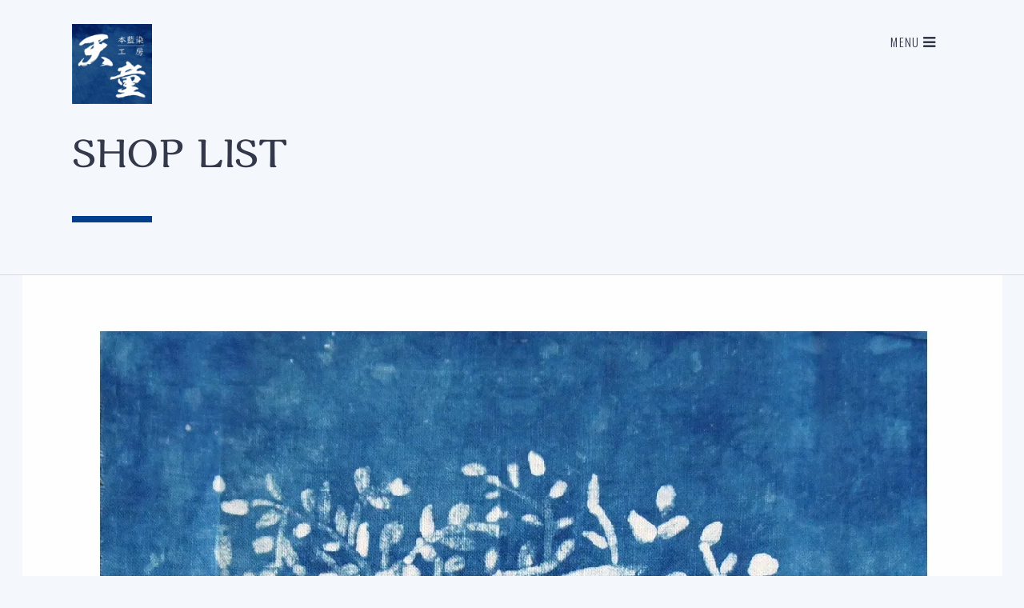

--- FILE ---
content_type: text/html; charset=UTF-8
request_url: https://tendo-aizome.com/work/squares-logo
body_size: 6898
content:
<!DOCTYPE html>
<html lang="ja">
<head>
<meta charset="UTF-8">
<meta name="viewport" content="width=device-width, initial-scale=1">
<title>SHOP LIST - 天童</title>
<link rel="profile" href="http://gmpg.org/xfn/11">
<link rel="pingback" href="https://tendo-aizome.com/xmlrpc.php">
 
 

<!-- This site is optimized with the Yoast SEO plugin v12.6.2 - https://yoast.com/wordpress/plugins/seo/ -->
<meta name="robots" content="max-snippet:-1, max-image-preview:large, max-video-preview:-1"/>
<link rel="canonical" href="https://tendo-aizome.com/work/squares-logo" />
<meta property="og:locale" content="ja_JP" />
<meta property="og:type" content="article" />
<meta property="og:title" content="SHOP LIST - 天童" />
<meta property="og:description" content="SHOP LIST 真宗高田派本山 専修寺 http://w &hellip;" />
<meta property="og:url" content="https://tendo-aizome.com/work/squares-logo" />
<meta property="og:site_name" content="天童" />
<meta property="article:section" content="未分類" />
<meta property="og:image" content="https://i1.wp.com/tendo-aizome.com/wp-content/uploads/2019/12/DSC04814.jpg?fit=1225%2C1225&#038;ssl=1" />
<meta property="og:image:secure_url" content="https://i1.wp.com/tendo-aizome.com/wp-content/uploads/2019/12/DSC04814.jpg?fit=1225%2C1225&#038;ssl=1" />
<meta property="og:image:width" content="1225" />
<meta property="og:image:height" content="1225" />
<meta name="twitter:card" content="summary_large_image" />
<meta name="twitter:description" content="SHOP LIST 真宗高田派本山 専修寺 http://w [&hellip;]" />
<meta name="twitter:title" content="SHOP LIST - 天童" />
<meta name="twitter:image" content="https://i1.wp.com/tendo-aizome.com/wp-content/uploads/2019/12/DSC04814.jpg?fit=1225%2C1225&#038;ssl=1" />
<script type='application/ld+json' class='yoast-schema-graph yoast-schema-graph--main'>{"@context":"https://schema.org","@graph":[{"@type":"Organization","@id":"https://tendo-aizome.com/#organization","name":"\u682a\u5f0f\u4f1a\u793e \u5929\u7ae5","url":"https://tendo-aizome.com/","sameAs":[],"logo":{"@type":"ImageObject","@id":"https://tendo-aizome.com/#logo","url":"https://i2.wp.com/tendo-aizome.com/wp-content/uploads/2019/11/logo.png?fit=512%2C512&ssl=1","width":512,"height":512,"caption":"\u682a\u5f0f\u4f1a\u793e \u5929\u7ae5"},"image":{"@id":"https://tendo-aizome.com/#logo"}},{"@type":"WebSite","@id":"https://tendo-aizome.com/#website","url":"https://tendo-aizome.com/","name":"\u5929\u7ae5","description":"\u672c\u85cd\u67d3\u5de5\u623f","publisher":{"@id":"https://tendo-aizome.com/#organization"},"potentialAction":{"@type":"SearchAction","target":"https://tendo-aizome.com/?s={search_term_string}","query-input":"required name=search_term_string"}},{"@type":"ImageObject","@id":"https://tendo-aizome.com/work/squares-logo#primaryimage","url":"https://i1.wp.com/tendo-aizome.com/wp-content/uploads/2019/12/DSC04814.jpg?fit=1225%2C1225&ssl=1","width":1225,"height":1225},{"@type":"WebPage","@id":"https://tendo-aizome.com/work/squares-logo#webpage","url":"https://tendo-aizome.com/work/squares-logo","inLanguage":"ja","name":"SHOP LIST - \u5929\u7ae5","isPartOf":{"@id":"https://tendo-aizome.com/#website"},"primaryImageOfPage":{"@id":"https://tendo-aizome.com/work/squares-logo#primaryimage"},"datePublished":"2014-11-07T09:26:59+00:00","dateModified":"2020-04-27T05:29:09+00:00"}]}</script>
<!-- / Yoast SEO plugin. -->

<link rel='dns-prefetch' href='//webfonts.sakura.ne.jp' />
<link rel='dns-prefetch' href='//cdn.jsdelivr.net' />
<link rel='dns-prefetch' href='//netdna.bootstrapcdn.com' />
<link rel='dns-prefetch' href='//fonts.googleapis.com' />
<link rel='dns-prefetch' href='//s.w.org' />
<link rel="alternate" type="application/rss+xml" title="天童 &raquo; フィード" href="https://tendo-aizome.com/feed" />
<link rel="alternate" type="application/rss+xml" title="天童 &raquo; コメントフィード" href="https://tendo-aizome.com/comments/feed" />
		<script type="text/javascript">
			window._wpemojiSettings = {"baseUrl":"https:\/\/s.w.org\/images\/core\/emoji\/12.0.0-1\/72x72\/","ext":".png","svgUrl":"https:\/\/s.w.org\/images\/core\/emoji\/12.0.0-1\/svg\/","svgExt":".svg","source":{"concatemoji":"https:\/\/tendo-aizome.com\/wp-includes\/js\/wp-emoji-release.min.js?ver=5.3.20"}};
			!function(e,a,t){var n,r,o,i=a.createElement("canvas"),p=i.getContext&&i.getContext("2d");function s(e,t){var a=String.fromCharCode;p.clearRect(0,0,i.width,i.height),p.fillText(a.apply(this,e),0,0);e=i.toDataURL();return p.clearRect(0,0,i.width,i.height),p.fillText(a.apply(this,t),0,0),e===i.toDataURL()}function c(e){var t=a.createElement("script");t.src=e,t.defer=t.type="text/javascript",a.getElementsByTagName("head")[0].appendChild(t)}for(o=Array("flag","emoji"),t.supports={everything:!0,everythingExceptFlag:!0},r=0;r<o.length;r++)t.supports[o[r]]=function(e){if(!p||!p.fillText)return!1;switch(p.textBaseline="top",p.font="600 32px Arial",e){case"flag":return s([127987,65039,8205,9895,65039],[127987,65039,8203,9895,65039])?!1:!s([55356,56826,55356,56819],[55356,56826,8203,55356,56819])&&!s([55356,57332,56128,56423,56128,56418,56128,56421,56128,56430,56128,56423,56128,56447],[55356,57332,8203,56128,56423,8203,56128,56418,8203,56128,56421,8203,56128,56430,8203,56128,56423,8203,56128,56447]);case"emoji":return!s([55357,56424,55356,57342,8205,55358,56605,8205,55357,56424,55356,57340],[55357,56424,55356,57342,8203,55358,56605,8203,55357,56424,55356,57340])}return!1}(o[r]),t.supports.everything=t.supports.everything&&t.supports[o[r]],"flag"!==o[r]&&(t.supports.everythingExceptFlag=t.supports.everythingExceptFlag&&t.supports[o[r]]);t.supports.everythingExceptFlag=t.supports.everythingExceptFlag&&!t.supports.flag,t.DOMReady=!1,t.readyCallback=function(){t.DOMReady=!0},t.supports.everything||(n=function(){t.readyCallback()},a.addEventListener?(a.addEventListener("DOMContentLoaded",n,!1),e.addEventListener("load",n,!1)):(e.attachEvent("onload",n),a.attachEvent("onreadystatechange",function(){"complete"===a.readyState&&t.readyCallback()})),(n=t.source||{}).concatemoji?c(n.concatemoji):n.wpemoji&&n.twemoji&&(c(n.twemoji),c(n.wpemoji)))}(window,document,window._wpemojiSettings);
		</script>
		<style type="text/css">
img.wp-smiley,
img.emoji {
	display: inline !important;
	border: none !important;
	box-shadow: none !important;
	height: 1em !important;
	width: 1em !important;
	margin: 0 .07em !important;
	vertical-align: -0.1em !important;
	background: none !important;
	padding: 0 !important;
}
</style>
	<link rel='stylesheet' id='orgchart-style1-css'  href='https://tendo-aizome.com/wp-content/plugins/simple-org-chart/css/jquery.jOrgChart.css?ver=5.3.20' type='text/css' media='all' />
<link rel='stylesheet' id='orgchart-style2-css'  href='https://tendo-aizome.com/wp-content/plugins/simple-org-chart/css/custom.css?ver=5.3.20' type='text/css' media='all' />
<link rel='stylesheet' id='select2css-css'  href='//cdn.jsdelivr.net/npm/select2@4.1.0-beta.1/dist/css/select2.min.css?ver=1.0' type='text/css' media='all' />
<link rel='stylesheet' id='wp-block-library-css'  href='https://c0.wp.com/c/5.3.20/wp-includes/css/dist/block-library/style.min.css' type='text/css' media='all' />
<style id='wp-block-library-inline-css' type='text/css'>
.has-text-align-justify{text-align:justify;}
</style>
<link rel='stylesheet' id='contact-form-7-css'  href='https://tendo-aizome.com/wp-content/plugins/contact-form-7/includes/css/styles.css?ver=5.1.6' type='text/css' media='all' />
<link rel='stylesheet' id='portfolio-font-awesome-css'  href='//netdna.bootstrapcdn.com/font-awesome/4.6.0/css/font-awesome.min.css?ver=4.6.0' type='text/css' media='all' />
<link rel='stylesheet' id='portfolio-style-css'  href='https://tendo-aizome.com/wp-content/themes/portfolio/style.css?ver=5.3.20' type='text/css' media='all' />
<link rel='stylesheet' id='portfolio-libre-css'  href='//fonts.googleapis.com/css?family=Libre+Baskerville%3A400%2C400italic%2C700&#038;ver=5.3.20' type='text/css' media='all' />
<link rel='stylesheet' id='portfolio-body-libre-css'  href='//fonts.googleapis.com/css?family=Libre+Baskerville%3A400%2C400italic%2C700&#038;ver=5.3.20' type='text/css' media='all' />
<link rel='stylesheet' id='portfolio-pushMenu-css'  href='https://tendo-aizome.com/wp-content/themes/portfolio/css/jPushMenu.css?ver=5.3.20' type='text/css' media='all' />
<link rel='stylesheet' id='portfolio-animate-css-css'  href='https://tendo-aizome.com/wp-content/themes/portfolio/css/animate.css?ver=5.3.20' type='text/css' media='all' />
<link rel='stylesheet' id='jetpack_css-css'  href='https://c0.wp.com/p/jetpack/8.1.4/css/jetpack.css' type='text/css' media='all' />
<link rel='stylesheet' id='googleFonts-css'  href='//fonts.googleapis.com/css?family=Raleway%3A800%7COswald%3A300%7CLibre+Baskerville%3A400%2C400italic%2C700&#038;ver=5.3.20' type='text/css' media='all' />
<script type='text/javascript' src='https://c0.wp.com/c/5.3.20/wp-includes/js/jquery/jquery.js'></script>
<script type='text/javascript' src='https://c0.wp.com/c/5.3.20/wp-includes/js/jquery/jquery-migrate.min.js'></script>
<script type='text/javascript' src='//webfonts.sakura.ne.jp/js/sakura.js?ver=2.0.1'></script>
<script type='text/javascript' src='https://tendo-aizome.com/wp-content/themes/portfolio/js/wow.min.js?ver=1'></script>
<script type='text/javascript' src='https://tendo-aizome.com/wp-content/themes/portfolio/js/wow-init.js?ver=1'></script>
<script type='text/javascript' src='https://tendo-aizome.com/wp-content/themes/portfolio/js/parallax.js?ver=5.3.20'></script>
<link rel='https://api.w.org/' href='https://tendo-aizome.com/wp-json/' />
<link rel="EditURI" type="application/rsd+xml" title="RSD" href="https://tendo-aizome.com/xmlrpc.php?rsd" />
<link rel="wlwmanifest" type="application/wlwmanifest+xml" href="https://tendo-aizome.com/wp-includes/wlwmanifest.xml" /> 
<meta name="generator" content="WordPress 5.3.20" />
<link rel='shortlink' href='https://tendo-aizome.com/?p=63' />
<link rel="alternate" type="application/json+oembed" href="https://tendo-aizome.com/wp-json/oembed/1.0/embed?url=https%3A%2F%2Ftendo-aizome.com%2Fwork%2Fsquares-logo" />
<link rel="alternate" type="text/xml+oembed" href="https://tendo-aizome.com/wp-json/oembed/1.0/embed?url=https%3A%2F%2Ftendo-aizome.com%2Fwork%2Fsquares-logo&#038;format=xml" />
<link rel="stylesheet" href="https://tendo-aizome.com/wp-content/plugins/h2vR-for-wordpress/h2vR.css" />
<script src="https://tendo-aizome.com/wp-content/plugins/h2vR-for-wordpress/h2vR.js"></script>
<script src="https://tendo-aizome.com/wp-content/plugins/h2vR-for-wordpress/h2vR_extensions.js"></script>
<style type='text/css'>h1,h2,h3,.entry-title,.square-box{ font-family: "解ミン 宙 B" !important;}h4,h5,h6{ font-family: "丸フォーク M" !important;}.hentry{ font-family: "フォーク R" !important;}strong,b{ font-family: "フォーク M" !important;}</style>
<link rel='dns-prefetch' href='//c0.wp.com'/>
<link rel='dns-prefetch' href='//i0.wp.com'/>
<link rel='dns-prefetch' href='//i1.wp.com'/>
<link rel='dns-prefetch' href='//i2.wp.com'/>
<style type='text/css'>img#wpstats{display:none}</style><!--[if lt IE 9]>
<script src="https://tendo-aizome.com/wp-content/themes/portfolio/js/html5shiv.js"></script>
<![endif]-->
	<!-- portfolio customizer CSS -->
	<style>
		body { border-color: ; } 
		
		a { color: ; }
		
		figure.effect-chico { background: #1f147f; } 
		
		.main-navigation li:hover > a, a:hover { color: ; }
		 
		.cbp-spmenu h3, .site-description-square { background: #003f8e; } 
		.main-navigation .current_page_item a, .main-navigation .current-menu-item a, a:focus, a:active, a span.meta-nav { color: #003f8e !important; }
		
		.home-entry-title:after, .member-entry-title:after, .works-entry-title:after, .client-entry-title:after, .home-news h5:after, .home-team h5:after, .home-cta h6:after, .footer-contact h5:after, .member h5:after { border-color: #003f8e; } 
		
		.main-navigation ul ul li, blockquote, .entry-title:after, .page-title:after { border-color: #003f8e; } 
		  
		button, input[type="button"], input[type="reset"], input[type="submit"] { background: #003f8e; border-color: #003f8e; }  
		
		button:hover, input[type="button"]:hover, input[type="reset"]:hover, input[type="submit"]:hover { border-color: #9eafbf; background: #9eafbf; }
		
		.navigation-container button:hover, .navigation-container button { background: none; }  
		  
	</style>
<link href="//maxcdn.bootstrapcdn.com/font-awesome/4.2.0/css/font-awesome.min.css"  rel="stylesheet"><style type="text/css" id="custom-background-css">
body.custom-background { background-color: #f4f7fc; }
</style>
	<link rel="icon" href="https://i0.wp.com/tendo-aizome.com/wp-content/uploads/2019/11/cropped-logo.png?fit=32%2C32&#038;ssl=1" sizes="32x32" />
<link rel="icon" href="https://i0.wp.com/tendo-aizome.com/wp-content/uploads/2019/11/cropped-logo.png?fit=192%2C192&#038;ssl=1" sizes="192x192" />
<link rel="apple-touch-icon-precomposed" href="https://i0.wp.com/tendo-aizome.com/wp-content/uploads/2019/11/cropped-logo.png?fit=180%2C180&#038;ssl=1" />
<meta name="msapplication-TileImage" content="https://i0.wp.com/tendo-aizome.com/wp-content/uploads/2019/11/cropped-logo.png?fit=270%2C270&#038;ssl=1" />

<!-- My Custom CSS Start -->
<style type="text/css">
/* Plugin Author: Salvatore Noschese */
@import url('https://tendo-aizome.com/wp-content/themes/portfolio/inc/my_style.css?1587956327');
/* Also known as: DarkWolf - http://www.darkwolf.it/ */
</style>
<!-- My Custom CSS End -->
 
</head>

<body class="work-template-default single single-work postid-63 custom-background">
<div id="page" class="hfeed site">
	<a class="skip-link screen-reader-text" href="#content">Skip to content</a>

	<header id="masthead" class="site-header" role="banner">
    	<div class="grid">
			<div class="site-branding">
				
				    
    				<div class="site-logo"> 
       					<a href='https://tendo-aizome.com/' title='天童' rel='home'><img src='https://tendo-aizome.com/wp-content/uploads/2019/11/logo.png' width="100" alt="天童"></a> 
    				</div><!-- site-logo -->
							
            </div><!-- site-branding -->
			
            <div class="navigation-container">
				<button class="toggle-menu menu-right push-body"><span class="hide-on-mobile">Menu</span> <i class="fa fa-bars"></i></button>
        	</div><!-- navigation-container -->
        
        </div><!-- grid -->
	</header><!-- #masthead -->
    
    <nav class="cbp-spmenu cbp-spmenu-vertical cbp-spmenu-right">
	<h3>Menu</h3>
	<div class="menu-%e5%95%86%e5%93%81%e7%b4%b9%e4%bb%8b-container"><ul id="menu-%e5%95%86%e5%93%81%e7%b4%b9%e4%bb%8b" class="menu"><li id="menu-item-231" class="menu-item menu-item-type-custom menu-item-object-custom menu-item-home menu-item-231"><a href="https://tendo-aizome.com">ホーム</a></li>
<li id="menu-item-455" class="menu-item menu-item-type-custom menu-item-object-custom menu-item-455"><a href="https://tendo-aizome.com/work/05">会社概要</a></li>
<li id="menu-item-472" class="menu-item menu-item-type-custom menu-item-object-custom menu-item-472"><a href="https://tendo-aizome.com/work/ticket-design">福祉事業</a></li>
<li id="menu-item-456" class="menu-item menu-item-type-custom menu-item-object-custom menu-item-456"><a href="https://tendo-aizome.com/work/06">本藍染 星月菩提樹 特許</a></li>
<li id="menu-item-457" class="menu-item menu-item-type-custom menu-item-object-custom current-menu-item menu-item-457"><a href="https://tendo-aizome.com/work/squares-logo" aria-current="page">SHOP LIST</a></li>
<li id="menu-item-458" class="menu-item menu-item-type-custom menu-item-object-custom menu-item-458"><a href="https://tendo-aizome.com/work/book-design">商品と主な活動</a></li>
<li id="menu-item-462" class="menu-item menu-item-type-post_type menu-item-object-page menu-item-462"><a href="https://tendo-aizome.com/contact-form">お問い合わせ</a></li>
<li id="menu-item-459" class="menu-item menu-item-type-custom menu-item-object-custom menu-item-459"><a href="https://tendo-aizome.com/work/book-design-2">English　Chinese</a></li>
</ul></div>	</nav><!-- cbp-spmenu -->

	<section id="content" class="site-content">

	<div id="primary" class="content-area single-blog-post">
		<main id="main" class="site-main" role="main">

		
		<article id="post-63" class="wow animated fadeIn post-63 work type-work status-publish has-post-thumbnail hentry category-1">
			<header class="entry-header single-work-header">
    			<div class="grid grid-pad">
                    <div class="col-1-1">
						<h1 class="entry-title">SHOP LIST</h1>                
                        <div class="entry-meta">
							                    	</div><!-- .entry-meta -->
                    </div><!-- .col-1-1 -->
				</div><!-- .grid -->
			</header><!-- .entry-header -->
            
    <div class="portfolio-slider">
    <img width="1225" height="1225" src="https://i1.wp.com/tendo-aizome.com/wp-content/uploads/2019/12/DSC04814.jpg?fit=1225%2C1225&amp;ssl=1" class="single-thumb wp-post-image" alt="" srcset="https://i1.wp.com/tendo-aizome.com/wp-content/uploads/2019/12/DSC04814.jpg?w=1225&amp;ssl=1 1225w, https://i1.wp.com/tendo-aizome.com/wp-content/uploads/2019/12/DSC04814.jpg?resize=300%2C300&amp;ssl=1 300w, https://i1.wp.com/tendo-aizome.com/wp-content/uploads/2019/12/DSC04814.jpg?resize=1024%2C1024&amp;ssl=1 1024w, https://i1.wp.com/tendo-aizome.com/wp-content/uploads/2019/12/DSC04814.jpg?resize=150%2C150&amp;ssl=1 150w, https://i1.wp.com/tendo-aizome.com/wp-content/uploads/2019/12/DSC04814.jpg?resize=768%2C768&amp;ssl=1 768w, https://i1.wp.com/tendo-aizome.com/wp-content/uploads/2019/12/DSC04814.jpg?resize=400%2C400&amp;ssl=1 400w" sizes="(max-width: 1225px) 100vw, 1225px" />    </div><!-- .portfolio-slider -->
    
    <div class="grid grid-pad">
    	<div class="col-1-1">
			<div class="entry-content">
    
			<p><strong><span style="font-size: 14pt;">SHOP LIST</span></strong></p>
<p>真宗高田派本山 専修寺</p>
<p><a href="http://www.senjuji.or.jp/">http://www.senjuji.or.jp/</a></p>
<p><img class="alignnone size-medium wp-image-364" src="https://i1.wp.com/tendo-aizome.com/wp-content/uploads/2020/01/sisetu_head1.jpg?resize=300%2C160&#038;ssl=1" alt="" width="300" height="160" srcset="https://i1.wp.com/tendo-aizome.com/wp-content/uploads/2020/01/sisetu_head1.jpg?resize=300%2C160&amp;ssl=1 300w, https://i1.wp.com/tendo-aizome.com/wp-content/uploads/2020/01/sisetu_head1.jpg?w=749&amp;ssl=1 749w" sizes="(max-width: 300px) 100vw, 300px" data-recalc-dims="1" /></p>
<p>茶所　蓮心庵</p>
<p><img class="alignnone size-medium wp-image-473" src="https://i2.wp.com/tendo-aizome.com/wp-content/uploads/2020/01/2020-01-31-13-00-00-838.jpg?resize=190%2C300&#038;ssl=1" alt="" width="190" height="300" srcset="https://i0.wp.com/tendo-aizome.com/wp-content/uploads/2020/01/2020-01-31-13-00-00-838-scaled.jpg?resize=190%2C300&amp;ssl=1 190w, https://i0.wp.com/tendo-aizome.com/wp-content/uploads/2020/01/2020-01-31-13-00-00-838-scaled.jpg?resize=649%2C1024&amp;ssl=1 649w, https://i0.wp.com/tendo-aizome.com/wp-content/uploads/2020/01/2020-01-31-13-00-00-838-scaled.jpg?resize=768%2C1212&amp;ssl=1 768w, https://i0.wp.com/tendo-aizome.com/wp-content/uploads/2020/01/2020-01-31-13-00-00-838-scaled.jpg?resize=973%2C1536&amp;ssl=1 973w, https://i0.wp.com/tendo-aizome.com/wp-content/uploads/2020/01/2020-01-31-13-00-00-838-scaled.jpg?resize=1297%2C2048&amp;ssl=1 1297w, https://i0.wp.com/tendo-aizome.com/wp-content/uploads/2020/01/2020-01-31-13-00-00-838-scaled.jpg?w=1622&amp;ssl=1 1622w" sizes="(max-width: 190px) 100vw, 190px" data-recalc-dims="1" />　　<img class="alignnone size-medium wp-image-474" src="https://i1.wp.com/tendo-aizome.com/wp-content/uploads/2020/01/2020-01-31-13-00-22-068.jpg?resize=250%2C300&#038;ssl=1" alt="" width="250" height="300" srcset="https://i1.wp.com/tendo-aizome.com/wp-content/uploads/2020/01/2020-01-31-13-00-22-068.jpg?resize=250%2C300&amp;ssl=1 250w, https://i1.wp.com/tendo-aizome.com/wp-content/uploads/2020/01/2020-01-31-13-00-22-068.jpg?resize=853%2C1024&amp;ssl=1 853w, https://i1.wp.com/tendo-aizome.com/wp-content/uploads/2020/01/2020-01-31-13-00-22-068.jpg?resize=768%2C922&amp;ssl=1 768w, https://i1.wp.com/tendo-aizome.com/wp-content/uploads/2020/01/2020-01-31-13-00-22-068.jpg?resize=1280%2C1536&amp;ssl=1 1280w, https://i1.wp.com/tendo-aizome.com/wp-content/uploads/2020/01/2020-01-31-13-00-22-068.jpg?w=1690&amp;ssl=1 1690w" sizes="(max-width: 250px) 100vw, 250px" data-recalc-dims="1" /></p>
<p>＊店内の商品のレパートリーは変わる場合がございます。</p>
<p>&nbsp;</p>
<p>恵日山観音寺（通称「津観音」）</p>
<p><a href="https://tsukannon.com/">https://tsukannon.com/</a></p>
<p><img class="alignnone size-full wp-image-362" src="https://i0.wp.com/tendo-aizome.com/wp-content/uploads/2020/01/16178714_1407063595993159_717011798579709389_o1.jpg?resize=200%2C200&#038;ssl=1" alt="" width="200" height="200" srcset="https://i0.wp.com/tendo-aizome.com/wp-content/uploads/2020/01/16178714_1407063595993159_717011798579709389_o1.jpg?w=200&amp;ssl=1 200w, https://i0.wp.com/tendo-aizome.com/wp-content/uploads/2020/01/16178714_1407063595993159_717011798579709389_o1.jpg?resize=150%2C150&amp;ssl=1 150w" sizes="(max-width: 200px) 100vw, 200px" data-recalc-dims="1" /></p>
<p>&nbsp;</p>
<p>丹生大師 神宮寺</p>
<p><a href="http://www.ma.mctv.ne.jp/~jr2uat/daisi/daisi.htm">http://www.ma.mctv.ne.jp/~jr2uat/daisi/daisi.htm</a></p>
<p><img class="alignnone size-full wp-image-365" src="https://i0.wp.com/tendo-aizome.com/wp-content/uploads/2020/01/sub_img11.jpg?resize=201%2C154&#038;ssl=1" alt="" width="201" height="154" data-recalc-dims="1" /></p>
<p>&nbsp;</p>
<p>松阪農業公園ベルファーム匠の館</p>
<p><a href="https://www.bellfarm.jp/">https://www.bellfarm.jp/</a></p>
<p><img class="alignnone size-medium wp-image-427" src="https://i2.wp.com/tendo-aizome.com/wp-content/uploads/2020/01/4afcc870eacb83f1d18541ced06059cd.png?resize=300%2C171&#038;ssl=1" alt="" width="300" height="171" srcset="https://i2.wp.com/tendo-aizome.com/wp-content/uploads/2020/01/4afcc870eacb83f1d18541ced06059cd.png?resize=300%2C171&amp;ssl=1 300w, https://i2.wp.com/tendo-aizome.com/wp-content/uploads/2020/01/4afcc870eacb83f1d18541ced06059cd.png?resize=1024%2C584&amp;ssl=1 1024w, https://i2.wp.com/tendo-aizome.com/wp-content/uploads/2020/01/4afcc870eacb83f1d18541ced06059cd.png?resize=768%2C438&amp;ssl=1 768w, https://i2.wp.com/tendo-aizome.com/wp-content/uploads/2020/01/4afcc870eacb83f1d18541ced06059cd.png?w=1062&amp;ssl=1 1062w" sizes="(max-width: 300px) 100vw, 300px" data-recalc-dims="1" />   <img class="alignnone size-medium wp-image-428" src="https://i2.wp.com/tendo-aizome.com/wp-content/uploads/2020/01/514f3af09a02a88318f0f590f8cee8b9.png?resize=300%2C145&#038;ssl=1" alt="" width="300" height="145" srcset="https://i2.wp.com/tendo-aizome.com/wp-content/uploads/2020/01/514f3af09a02a88318f0f590f8cee8b9.png?resize=300%2C145&amp;ssl=1 300w, https://i2.wp.com/tendo-aizome.com/wp-content/uploads/2020/01/514f3af09a02a88318f0f590f8cee8b9.png?resize=1024%2C496&amp;ssl=1 1024w, https://i2.wp.com/tendo-aizome.com/wp-content/uploads/2020/01/514f3af09a02a88318f0f590f8cee8b9.png?resize=768%2C372&amp;ssl=1 768w, https://i2.wp.com/tendo-aizome.com/wp-content/uploads/2020/01/514f3af09a02a88318f0f590f8cee8b9.png?w=1044&amp;ssl=1 1044w" sizes="(max-width: 300px) 100vw, 300px" data-recalc-dims="1" /></p>
						</div><!-- .entry-content -->
    	</div><!-- .col-1-1 -->
    </div><!-- .grid -->
    
    <div class="grid grid-pad">
    	<div class="col-1-1">
			<footer class="entry-footer">
							</footer><!-- .entry-footer -->
    	</div><!-- .col-1-1 -->
    </div><!-- .grid -->
</article><!-- #post-## -->


			    <div class="post-navigation-container wow animated fadeIn">
    <div class="grid grid-pad">
	<nav class="navigation post-navigation" role="navigation">
		<h1 class="screen-reader-text">Post navigation</h1>
		<div class="nav-links">
			<div class="nav-previous"><a href="https://tendo-aizome.com/work/book-design-2" rel="prev"><span class="meta-nav">&larr;</span>&nbsp;&nbsp;English　Chinese</a></div><div class="nav-next"><a href="https://tendo-aizome.com/work/ticket-design" rel="next">福祉事業&nbsp;<span class="meta-nav">&nbsp;&rarr;</span></a></div>		</div><!-- .nav-links -->
	</nav><!-- .navigation -->
    </div>
    </div>
	
			<div class="grid grid-pad wow animated fadeIn">
            	<div class="col-1-1">
					            	</div><!-- col-1-1 -->
            </div><!-- grid -->

		
		</main><!-- #main -->  
	</div><!-- #primary -->


	</section><!-- #content -->

	<footer id="colophon" class="site-footer" role="contentinfo">
    	<div class="grid grid-pad">
        	<div class="col-1-1">
            
				<div class="socials">
                	 
				</div><!-- socials -->
        	
            	<div class="site-info">
					 
        				株式会社 天童  
					 
			</div><!-- .site-info -->
            
            </div><!-- col-1-1 -->
        </div><!-- grid -->
	</footer><!-- #colophon --> 
     
</div><!-- #page -->

<script type='text/javascript' src='https://c0.wp.com/p/jetpack/8.1.4/_inc/build/photon/photon.min.js'></script>
<script type='text/javascript'>
/* <![CDATA[ */
var wpcf7 = {"apiSettings":{"root":"https:\/\/tendo-aizome.com\/wp-json\/contact-form-7\/v1","namespace":"contact-form-7\/v1"}};
/* ]]> */
</script>
<script type='text/javascript' src='https://tendo-aizome.com/wp-content/plugins/contact-form-7/includes/js/scripts.js?ver=5.1.6'></script>
<script type='text/javascript' src='https://tendo-aizome.com/wp-content/themes/portfolio/js/navigation.js?ver=20120206'></script>
<script type='text/javascript' src='https://tendo-aizome.com/wp-content/themes/portfolio/js/skip-link-focus-fix.js?ver=20130115'></script>
<script type='text/javascript' src='https://tendo-aizome.com/wp-content/themes/portfolio/js/jPushMenu.js?ver=5.3.20'></script>
<script type='text/javascript' src='https://tendo-aizome.com/wp-content/themes/portfolio/js/codemirror.js?ver=5.3.20'></script>
<script type='text/javascript' src='https://tendo-aizome.com/wp-content/themes/portfolio/js/css.js?ver=5.3.20'></script>
<script type='text/javascript' src='https://tendo-aizome.com/wp-content/themes/portfolio/js/jquery.placeholder.js?ver=5.3.20'></script>
<script type='text/javascript' src='https://tendo-aizome.com/wp-content/themes/portfolio/js/placeholdertext.js?ver=5.3.20'></script>
<script type='text/javascript' src='https://tendo-aizome.com/wp-content/themes/portfolio/js/viewport-units-buggyfill.js?ver=5.3.20'></script>
<script type='text/javascript' src='https://tendo-aizome.com/wp-content/themes/portfolio/js/portfolio.scripts.js?ver=5.3.20'></script>
<script type='text/javascript' src='https://c0.wp.com/c/5.3.20/wp-includes/js/wp-embed.min.js'></script>
<script type='text/javascript' src='https://stats.wp.com/e-202604.js' async='async' defer='defer'></script>
<script type='text/javascript'>
	_stq = window._stq || [];
	_stq.push([ 'view', {v:'ext',j:'1:8.1.4',blog:'172175062',post:'63',tz:'9',srv:'tendo-aizome.com'} ]);
	_stq.push([ 'clickTrackerInit', '172175062', '63' ]);
</script>

</body>
</html>


--- FILE ---
content_type: text/css
request_url: https://tendo-aizome.com/wp-content/themes/portfolio/inc/my_style.css?1587956327
body_size: 299
content:
/********* Do not edit this file *********/
/*
My Custom CSS - Maked by Salvatore Noschese
a.k.a. DarkWolf - http://www://darkwolf.it/
*/

.entry-title, .page-title {
    color: #33384a;
    font-size: 6vw;
    line-height: 5vw;
}
@media (min-width: 1000px) {
  .entry-title, .page-title {
      font-size: 50px;
      line-height: 200%;
  }
}
@media (max-width: 767px) {
  figure.effect-chico figcaption::before, figure.effect-chico p {
      opacity: 1 !important;
      -webkit-transition: opacity 1s, -webkit-transform 1s !important;
      transition: opacity 1s, transform 1s !important;
      color: #ffffff;
  }  
}

table td {
	border: 1px solid #777777;
}
td  a {
	text-decoration: underline;
}
#home-hero {
	background-size: cover !important;
}

--- FILE ---
content_type: application/javascript
request_url: https://tendo-aizome.com/wp-content/themes/portfolio/js/parallax.js?ver=5.3.20
body_size: 324
content:

jQuery( function( $ ){
	
$(document).ready(function(){
	// Cache the Window object
	$window = $(window);
                
   $('section[data-type="background"]').each(function(){
     var $bgobj = $(this); // assigning the object
                    
      $(window).scroll(function() {
                    
		// Scroll the background at var speed
		// the yPos is a negative value because we're scrolling it UP!								
		var yPos = -($window.scrollTop() / $bgobj.data('speed')); 
		
		// Put together our final background position
		var coords = '50% '+ yPos + 'px';

		// Move the background
		$bgobj.css({ backgroundPosition: coords }); 
		
}); // window scroll Ends

 });	

}); 
});
/* 
 * Create HTML5 elements for IE's sake
 */

document.createElement("article");
document.createElement("section");

--- FILE ---
content_type: application/javascript
request_url: https://tendo-aizome.com/wp-content/themes/portfolio/js/portfolio.scripts.js?ver=5.3.20
body_size: -16
content:
jQuery(function($){
	
	$(document).ready(function() {
		$('.toggle-menu').jPushMenu();
	});
	
});